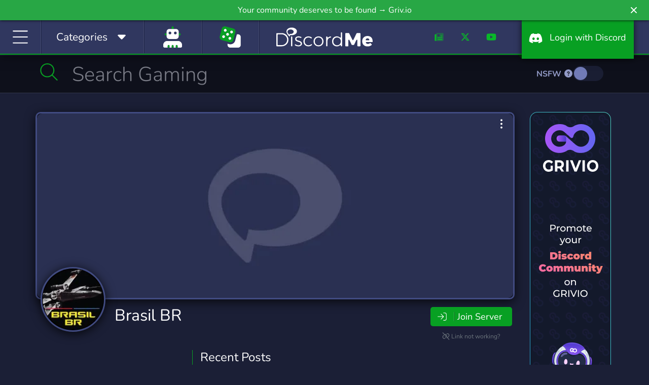

--- FILE ---
content_type: text/html; charset=UTF-8
request_url: https://discord.me/brasilbr
body_size: 13641
content:
<!DOCTYPE html>
<html lang="en">
<head>
    <link rel="preconnect dns-prefetch" href="https://www.googletagmanager.com" crossorigin>
    <link rel="preconnect dns-prefetch" href="https://www.google-analytics.com" crossorigin>
    <link rel="preconnect dns-prefetch" href="https://kit.fontawesome.com" crossorigin>
    <link rel="preconnect dns-prefetch" href="https://ka-f.fontawesome.com" crossorigin>
    <link rel="preconnect dns-prefetch" href="https://fonts.googleapis.com" crossorigin>
    <link rel="preconnect dns-prefetch" href="https://fonts.gstatic.com" crossorigin>
    <link rel="preload" href="/js/app.js?id=a88ba9452be25654d01cf832a16b4c85" as="script">
    <link rel="preload" href="/css/app.css?id=4cb63e1360dcb30e56df0360d4c424c6" as="style">

    <link rel="preload" href="https://cdn.jsdelivr.net/npm/bootstrap-select@1.13.9/dist/css/bootstrap-select.min.css" as="style">

    <meta charset="utf-8">
    <meta http-equiv="X-UA-Compatible" content="IE=edge">
    <meta name="viewport" content="width=device-width, initial-scale=1">

        <link rel="preload" as="image" href="https://discord.me/img/default-banner.jpg">

    <meta name="csrf-token" content="bSgkW5kIox2cpcFljB2VTl0WipxAwVS3bi2spkOi">

    <style>
        /* Reserve icon width before Font Awesome loads to prevent CLS */
        .fa-fw, .icon-fw { width: 1.25em; text-align: center; display: inline-block; }
    </style>

                                                                
    <title>Brasil BR | Discord Me</title>

            <meta name="description" content="Star Wars Galaxy of Heroes. Servidor Discord da guilda Brasil BR. Umas das guildas mais antigas do Brasil - Gaming is">
    
    
                <link rel="canonical" href="https://discord.me/brasilbr" />

    <meta property="og:title" content="Brasil BR Discord Server" />
    <meta property="og:type" content="website" />
    <meta property="og:url" content="https://discord.me/brasilbr" />
    <meta property="og:description" content="Star Wars Galaxy of Heroes. Servidor Discord da guilda Brasil BR. Umas das guildas mais antigas do Brasil - Gaming is"/>

    <!-- Server Image Meta Data -->
    <meta property="og:image" content="https://discord.me/img/default-banner.jpg" />
    <meta property="og:image:secure_url" content="https://discord.me/img/default-banner.jpg" />
    <meta property="og:image:type" content="image/jpeg" />
    <meta property="og:image:width" content="945" />
    <meta property="og:image:height" content="290" />
    <meta property="og:image:alt" content="Brasil BR banner" />

        <meta property="og:locale" content="pt_US" />
    <meta property="og:site_name" content="Discord Me" />

    <!-- Twitter Cards -->
    <meta name="twitter:card" content="summary_large_image" />
    <meta name="twitter:site" content="@heydiscordme" />
    <meta name="twitter:title" content="Brasil BR Discord Server" />
    <meta name="twitter:description" content="Star Wars Galaxy of Heroes. Servidor Discord da guilda Brasil BR. Umas das guildas mais antigas do Brasil - Gaming is" />
    <meta name="twitter:image" content="https://discord.me/img/default-banner.jpg" />
    
    <link rel="apple-touch-icon" sizes="180x180" href="https://discord.me/apple-touch-icon.png">
    <link rel="icon" type="image/png" sizes="32x32" href="https://discord.me/favicon-32x32.png">
    <link rel="icon" type="image/png" sizes="16x16" href="https://discord.me/favicon-16x16.png">
    <link rel="mask-icon" href="https://discord.me/safari-pinned-tab.svg" color="#30375f">
    <meta name="msapplication-TileColor" content="#30375f">
    <meta name="msapplication-TileImage" content="https://discord.me/mstile-144x144.png">
    <meta name="theme-color" content="#30375f">

    <!-- Styles -->
    <style type="text/css">@font-face {font-family:Nunito;font-style:normal;font-weight:300;src:url(/cf-fonts/v/nunito/5.0.16/vietnamese/wght/normal.woff2);unicode-range:U+0102-0103,U+0110-0111,U+0128-0129,U+0168-0169,U+01A0-01A1,U+01AF-01B0,U+0300-0301,U+0303-0304,U+0308-0309,U+0323,U+0329,U+1EA0-1EF9,U+20AB;font-display:swap;}@font-face {font-family:Nunito;font-style:normal;font-weight:300;src:url(/cf-fonts/v/nunito/5.0.16/latin-ext/wght/normal.woff2);unicode-range:U+0100-02AF,U+0304,U+0308,U+0329,U+1E00-1E9F,U+1EF2-1EFF,U+2020,U+20A0-20AB,U+20AD-20CF,U+2113,U+2C60-2C7F,U+A720-A7FF;font-display:swap;}@font-face {font-family:Nunito;font-style:normal;font-weight:300;src:url(/cf-fonts/v/nunito/5.0.16/cyrillic-ext/wght/normal.woff2);unicode-range:U+0460-052F,U+1C80-1C88,U+20B4,U+2DE0-2DFF,U+A640-A69F,U+FE2E-FE2F;font-display:swap;}@font-face {font-family:Nunito;font-style:normal;font-weight:300;src:url(/cf-fonts/v/nunito/5.0.16/latin/wght/normal.woff2);unicode-range:U+0000-00FF,U+0131,U+0152-0153,U+02BB-02BC,U+02C6,U+02DA,U+02DC,U+0304,U+0308,U+0329,U+2000-206F,U+2074,U+20AC,U+2122,U+2191,U+2193,U+2212,U+2215,U+FEFF,U+FFFD;font-display:swap;}@font-face {font-family:Nunito;font-style:normal;font-weight:300;src:url(/cf-fonts/v/nunito/5.0.16/cyrillic/wght/normal.woff2);unicode-range:U+0301,U+0400-045F,U+0490-0491,U+04B0-04B1,U+2116;font-display:swap;}@font-face {font-family:Nunito;font-style:normal;font-weight:400;src:url(/cf-fonts/v/nunito/5.0.16/latin/wght/normal.woff2);unicode-range:U+0000-00FF,U+0131,U+0152-0153,U+02BB-02BC,U+02C6,U+02DA,U+02DC,U+0304,U+0308,U+0329,U+2000-206F,U+2074,U+20AC,U+2122,U+2191,U+2193,U+2212,U+2215,U+FEFF,U+FFFD;font-display:swap;}@font-face {font-family:Nunito;font-style:normal;font-weight:400;src:url(/cf-fonts/v/nunito/5.0.16/latin-ext/wght/normal.woff2);unicode-range:U+0100-02AF,U+0304,U+0308,U+0329,U+1E00-1E9F,U+1EF2-1EFF,U+2020,U+20A0-20AB,U+20AD-20CF,U+2113,U+2C60-2C7F,U+A720-A7FF;font-display:swap;}@font-face {font-family:Nunito;font-style:normal;font-weight:400;src:url(/cf-fonts/v/nunito/5.0.16/cyrillic/wght/normal.woff2);unicode-range:U+0301,U+0400-045F,U+0490-0491,U+04B0-04B1,U+2116;font-display:swap;}@font-face {font-family:Nunito;font-style:normal;font-weight:400;src:url(/cf-fonts/v/nunito/5.0.16/vietnamese/wght/normal.woff2);unicode-range:U+0102-0103,U+0110-0111,U+0128-0129,U+0168-0169,U+01A0-01A1,U+01AF-01B0,U+0300-0301,U+0303-0304,U+0308-0309,U+0323,U+0329,U+1EA0-1EF9,U+20AB;font-display:swap;}@font-face {font-family:Nunito;font-style:normal;font-weight:400;src:url(/cf-fonts/v/nunito/5.0.16/cyrillic-ext/wght/normal.woff2);unicode-range:U+0460-052F,U+1C80-1C88,U+20B4,U+2DE0-2DFF,U+A640-A69F,U+FE2E-FE2F;font-display:swap;}@font-face {font-family:Nunito;font-style:normal;font-weight:700;src:url(/cf-fonts/v/nunito/5.0.16/latin-ext/wght/normal.woff2);unicode-range:U+0100-02AF,U+0304,U+0308,U+0329,U+1E00-1E9F,U+1EF2-1EFF,U+2020,U+20A0-20AB,U+20AD-20CF,U+2113,U+2C60-2C7F,U+A720-A7FF;font-display:swap;}@font-face {font-family:Nunito;font-style:normal;font-weight:700;src:url(/cf-fonts/v/nunito/5.0.16/cyrillic-ext/wght/normal.woff2);unicode-range:U+0460-052F,U+1C80-1C88,U+20B4,U+2DE0-2DFF,U+A640-A69F,U+FE2E-FE2F;font-display:swap;}@font-face {font-family:Nunito;font-style:normal;font-weight:700;src:url(/cf-fonts/v/nunito/5.0.16/latin/wght/normal.woff2);unicode-range:U+0000-00FF,U+0131,U+0152-0153,U+02BB-02BC,U+02C6,U+02DA,U+02DC,U+0304,U+0308,U+0329,U+2000-206F,U+2074,U+20AC,U+2122,U+2191,U+2193,U+2212,U+2215,U+FEFF,U+FFFD;font-display:swap;}@font-face {font-family:Nunito;font-style:normal;font-weight:700;src:url(/cf-fonts/v/nunito/5.0.16/cyrillic/wght/normal.woff2);unicode-range:U+0301,U+0400-045F,U+0490-0491,U+04B0-04B1,U+2116;font-display:swap;}@font-face {font-family:Nunito;font-style:normal;font-weight:700;src:url(/cf-fonts/v/nunito/5.0.16/vietnamese/wght/normal.woff2);unicode-range:U+0102-0103,U+0110-0111,U+0128-0129,U+0168-0169,U+01A0-01A1,U+01AF-01B0,U+0300-0301,U+0303-0304,U+0308-0309,U+0323,U+0329,U+1EA0-1EF9,U+20AB;font-display:swap;}</style>
    <link rel="stylesheet" href="https://cdn.jsdelivr.net/npm/bootstrap-select@1.13.9/dist/css/bootstrap-select.min.css">
    <link href="/css/app.css?id=4cb63e1360dcb30e56df0360d4c424c6" rel="stylesheet">
    <style >[wire\:loading], [wire\:loading\.delay], [wire\:loading\.inline-block], [wire\:loading\.inline], [wire\:loading\.block], [wire\:loading\.flex], [wire\:loading\.table], [wire\:loading\.grid], [wire\:loading\.inline-flex] {display: none;}[wire\:loading\.delay\.shortest], [wire\:loading\.delay\.shorter], [wire\:loading\.delay\.short], [wire\:loading\.delay\.long], [wire\:loading\.delay\.longer], [wire\:loading\.delay\.longest] {display:none;}[wire\:offline] {display: none;}[wire\:dirty]:not(textarea):not(input):not(select) {display: none;}input:-webkit-autofill, select:-webkit-autofill, textarea:-webkit-autofill {animation-duration: 50000s;animation-name: livewireautofill;}@keyframes livewireautofill { from {} }</style>

    <!-- Scripts -->
    <script type="2501227ffc58e5881b6f94d2-text/javascript">
        window.Laravel = {"csrfToken":"bSgkW5kIox2cpcFljB2VTl0WipxAwVS3bi2spkOi"};
    </script>
    <script src="/js/app.js?id=a88ba9452be25654d01cf832a16b4c85" type="2501227ffc58e5881b6f94d2-text/javascript"></script>
    <script src="https://cdn.jsdelivr.net/npm/bootstrap-select@1.13.9/dist/js/bootstrap-select.min.js" type="2501227ffc58e5881b6f94d2-text/javascript"></script>
        <script src="/livewire/livewire.js?id=90730a3b0e7144480175" data-turbo-eval="false" data-turbolinks-eval="false" type="2501227ffc58e5881b6f94d2-text/javascript"></script><script data-turbo-eval="false" data-turbolinks-eval="false" type="2501227ffc58e5881b6f94d2-text/javascript">window.livewire = new Livewire();window.Livewire = window.livewire;window.livewire_app_url = '';window.livewire_token = 'bSgkW5kIox2cpcFljB2VTl0WipxAwVS3bi2spkOi';window.deferLoadingAlpine = function (callback) {window.addEventListener('livewire:load', function () {callback();});};let started = false;window.addEventListener('alpine:initializing', function () {if (! started) {window.livewire.start();started = true;}});document.addEventListener("DOMContentLoaded", function () {if (! started) {window.livewire.start();started = true;}});</script>

<script src="https://discord.me/js/sticky-promo.js" type="2501227ffc58e5881b6f94d2-text/javascript"></script>

<script type="2501227ffc58e5881b6f94d2-text/javascript">
$(function()
{
    $('body').on('click', '.pagination a', function(e) {
        e.preventDefault();
        var page_number = $(this).attr('href').split('page=')[1];
        getPosts(page_number);
    });

    function getPosts(page) {
        var uri = 'https://discord.me/server/article/paginate/ff1790020429f2888a62fe46f61f330828e2151a81d08e6d457e60e5f82ff405';
        axios({
            method: 'GET',
            url: uri + '?page=' + page
        }).then(function (data) {
            $('#load').html(data.data);
            $('#load').change();
            checkPostHeight();
        }).catch(function () {
            alert('Error in Loading Posts.');
        });
    }

    function checkPostHeight()
    {
        $('.post-body-text').each(function()
        {
            var $this = $(this);
            var textHeight = $this.height();

            if(textHeight > 200) {
                $this.parent().addClass('closed vari').append('<div class="readmore-toggle"><i class="fas fa-caret-down"></i> Read More...</div>');
            }
        });
    }

    checkPostHeight();
});
</script>
    <script type="application/ld+json">
{
  "@context": "https://schema.org",
  "@type": "WebPage",
  "name": "Brasil BR",
  "url": "https://discord.me/brasilbr",
  "description": "Star Wars Galaxy of Heroes. Servidor Discord da guilda Brasil BR. Umas das guildas mais antigas do Brasil - Gaming is",
  "breadcrumb": {
    "@type": "BreadcrumbList",
    "itemListElement": [
      {"@type": "ListItem", "position": 1, "name": "Home", "item": "https://discord.me"},
      {"@type": "ListItem", "position": 2, "name": "Servers", "item": "https://discord.me/servers"},
      {"@type": "ListItem", "position": 3, "name": "Brasil BR", "item": "https://discord.me/brasilbr"}
    ]
  },
  "primaryImageOfPage": {
    "@type": "ImageObject",
    "url": "https://discord.me/img/default-banner.jpg",
    "width": 945,
    "height": 290
  }
}
</script>
<script type="application/ld+json">
{
  "@context": "https://schema.org",
  "@type": "Organization",
  "name": "Brasil BR",
  "url": "https://discord.me/brasilbr",
  "image": "https://discord.me/img/default-banner.jpg",
  "description": "Star Wars Galaxy of Heroes. Servidor Discord da guilda Brasil BR. Umas das guildas mais antigas do Brasil - Gaming is"
}
</script>

    <script defer src="https://kit.fontawesome.com/f8d1d88c88.js" data-cfasync="false" crossorigin="anonymous"></script>

    
            
            <script data-cfasync="false" async src="https://www.googletagmanager.com/gtag/js?id=G-CB9S1W1T5D"></script>
            <script data-cfasync="false">
                window.dataLayer = window.dataLayer || [];
                function gtag(){dataLayer.push(arguments);}
                gtag('js', new Date());

                gtag('config', 'G-CB9S1W1T5D');
            </script>
        
    
    <script type="application/ld+json">
    {
      "@context": "https://schema.org",
      "@type": "Organization",
      "name": "Discord Me",
      "url": "https://discord.me",
      "logo": "https://discord.me/img/og_logo.png",
      "sameAs": [
        "https://twitter.com/heydiscordme",
        "https://www.facebook.com/Discord-Me-404697086726016",
        "https://www.youtube.com/channel/UCkz7QzfNIi2SINLkfqO_5zg",
        "https://www.instagram.com/heydiscordme/"
      ]
    }
    </script>
</head>
<body>

    <header style="height: auto;">
        <div class="container-fluid">
            <div class="row">
                <a class="notification_anchor" href="https://griv.io/?utm_source=discord_me&amp;utm_medium=link&amp;utm_campaign=discord-me&amp;utm_content=top_bar" target="_blank">
        <div id="notification" class="btn-success" data-version="46">
            Your community deserves to be found → Griv.io
        </div>
    </a>
        <i class="fas fa-times" id="notification_close"></i>
            </div>
            <div class="row">
                <div class="col-auto col-lg">
                    <div class="menu-block" id="menuIcon">
                        <span id="menuToggle"><i class="fal fa-bars fa-fw" aria-hidden="true"></i></span>
                    </div>
                    <div class="menu-block d-none d-md-block" id="menuCategories">
                        <span class="d-inline d-lg-none"><i class="fal fa-list-alt fa-fw icon-fw"></i></span><span class="d-none d-lg-inline">Categories &nbsp;</span> <span class="cat-arrow"><i class="fas fa-caret-down fa-fw icon-fw"></i></span>
                    </div>
                                            <div class="menu-block d-block homepage-search">
                            <a href="https://discord.me/bots" data-toggle="tooltip" data-placement="bottom" title="Bots">
                                <span class="d-inline">
                                    <i class="fad fa-user-robot fa-fw icon-fw fa-2x" style="
                                    --fa-secondary-color: #08A023; --fa-secondary-opacity: 1;
                                    --fa-primary-color: #fff; --fa-primary-opacity: 1;
                                "></i>
                                </span>
                            </a>
                        </div>
                                        <div class="menu-block d-none d-xl-block btnRandomServer" style="padding: 12px 30px;" id="#" >
                        <a href="/random" data-toggle="tooltip" data-placement="bottom" title="Random Server">
                            <span class="d-inline">
                                <i class="fad fa-dice fa-fw icon-fw fa-2x" style="
                                    --fa-secondary-color: #08A023; --fa-secondary-opacity: 1;
                                    --fa-primary-color: #fff; --fa-primary-opacity: 1;
                                "></i>
                            </span>
                        </a>
                    </div>
                </div>
                <div class="col-auto dmlogo">
                    <a href="https://discord.me/servers"><img class="img-fluid" src="https://discord.me/img/discord_me_logo.svg" width="190" height="59" alt="Discord Me - Discord Server List"></a>
                </div>
                <div class="col-auto col-sm d-none d-sm-block">
                    <nav class="headermenu text-right">
                                                <ul>
                            <li class="d-none d-xl-inline-block menu-link"><a href="/blog"><i class="fad fa-newspaper fa-fw icon-fw"></i></a></li>
                            <li class="d-none d-xl-inline-block menu-link"><a href="https://twitter.com/heydiscordme" rel="noopener" target="_blank"><i class="fab fa-x-twitter fa-fw icon-fw"></i></a></li>
                            <li class="d-none d-xl-inline-block menu-link"><a href="https://www.youtube.com/channel/UCkz7QzfNIi2SINLkfqO_5zg" rel="noopener" target="_blank"><i class="fab fa-youtube fa-fw icon-fw"></i></a></li>
                            <li><a href="/login" class="login-btn"><i class="fab fa-discord fa-fw icon-fw" aria-hidden="true"></i> <span class="d-inline d-lg-none">Login</span><span class="d-none d-lg-inline">&nbsp; Login with Discord</span></a></li>
                        </ul>
                                            </nav>
                </div>
            </div>
        </div>
    </header>
    <div id="header-fix" class="header-fix notification-open"></div>

    <nav id="sideMenu" class="notification_wrap">
    <div class="nano">
        <div class="nano-content">
            <ul>
                <li><a href="https://discord.me/servers"><i class="fal fa-home fa-fw"></i> Home</a></li>
                                    <li><a href="https://discord.me/bots"><i class="fal fa-user-robot fa-fw"></i> Bots</a></li>
                
                                    <li><a href="https://discord.me/random/server" class="btnRandomServer"><i class="fal fa-dice-three fa-fw"></i> Random Server</a></li>
                                <li class="sidebar-cat-dropdown"><a href="#"><i class="fal fa-list fa-fw"></i> Categories <i class="fal fa-caret-down fa-fw"></i></a></li>
                                    <li class="sidebar-cat">
                        <a href="https://discord.me/servers/category/anime" class="category-box">
                            Anime
                            <div class="cat-server-count">
                                10,248 Servers
                            </div>
                        </a>
                    </li>
                                    <li class="sidebar-cat">
                        <a href="https://discord.me/servers/category/art" class="category-box">
                            Art
                            <div class="cat-server-count">
                                4,755 Servers
                            </div>
                        </a>
                    </li>
                                    <li class="sidebar-cat">
                        <a href="https://discord.me/servers/category/beliefs" class="category-box">
                            Beliefs
                            <div class="cat-server-count">
                                1,062 Servers
                            </div>
                        </a>
                    </li>
                                    <li class="sidebar-cat">
                        <a href="https://discord.me/servers/category/bot" class="category-box">
                            Bot
                            <div class="cat-server-count">
                                1,272 Servers
                            </div>
                        </a>
                    </li>
                                    <li class="sidebar-cat">
                        <a href="https://discord.me/servers/category/business" class="category-box">
                            Business
                            <div class="cat-server-count">
                                2,826 Servers
                            </div>
                        </a>
                    </li>
                                    <li class="sidebar-cat">
                        <a href="https://discord.me/servers/category/career" class="category-box">
                            Career
                            <div class="cat-server-count">
                                297 Servers
                            </div>
                        </a>
                    </li>
                                    <li class="sidebar-cat">
                        <a href="https://discord.me/servers/category/community" class="category-box">
                            Community
                            <div class="cat-server-count">
                                42,143 Servers
                            </div>
                        </a>
                    </li>
                                    <li class="sidebar-cat">
                        <a href="https://discord.me/servers/category/cooking" class="category-box">
                            Cooking
                            <div class="cat-server-count">
                                76 Servers
                            </div>
                        </a>
                    </li>
                                    <li class="sidebar-cat">
                        <a href="https://discord.me/servers/category/arts-crafts" class="category-box">
                            Crafts
                            <div class="cat-server-count">
                                95 Servers
                            </div>
                        </a>
                    </li>
                                    <li class="sidebar-cat">
                        <a href="https://discord.me/servers/category/crypto" class="category-box">
                            Crypto
                            <div class="cat-server-count">
                                2,400 Servers
                            </div>
                        </a>
                    </li>
                                    <li class="sidebar-cat">
                        <a href="https://discord.me/servers/category/design" class="category-box">
                            Design
                            <div class="cat-server-count">
                                1,131 Servers
                            </div>
                        </a>
                    </li>
                                    <li class="sidebar-cat">
                        <a href="https://discord.me/servers/category/diy" class="category-box">
                            DIY
                            <div class="cat-server-count">
                                97 Servers
                            </div>
                        </a>
                    </li>
                                    <li class="sidebar-cat">
                        <a href="https://discord.me/servers/category/education" class="category-box">
                            Education
                            <div class="cat-server-count">
                                2,185 Servers
                            </div>
                        </a>
                    </li>
                                    <li class="sidebar-cat">
                        <a href="https://discord.me/servers/category/emoji" class="category-box">
                            Emoji
                            <div class="cat-server-count">
                                1,132 Servers
                            </div>
                        </a>
                    </li>
                                    <li class="sidebar-cat">
                        <a href="https://discord.me/servers/category/entertainment" class="category-box">
                            Entertainment
                            <div class="cat-server-count">
                                8,965 Servers
                            </div>
                        </a>
                    </li>
                                    <li class="sidebar-cat">
                        <a href="https://discord.me/servers/category/esports" class="category-box">
                            eSports
                            <div class="cat-server-count">
                                4,470 Servers
                            </div>
                        </a>
                    </li>
                                    <li class="sidebar-cat">
                        <a href="https://discord.me/servers/category/fashion" class="category-box">
                            Fashion
                            <div class="cat-server-count">
                                237 Servers
                            </div>
                        </a>
                    </li>
                                    <li class="sidebar-cat">
                        <a href="https://discord.me/servers/category/financial" class="category-box">
                            Financial
                            <div class="cat-server-count">
                                1,536 Servers
                            </div>
                        </a>
                    </li>
                                    <li class="sidebar-cat">
                        <a href="https://discord.me/servers/category/fitness" class="category-box">
                            Fitness
                            <div class="cat-server-count">
                                285 Servers
                            </div>
                        </a>
                    </li>
                                    <li class="sidebar-cat">
                        <a href="https://discord.me/servers/category/furry" class="category-box">
                            Furry
                            <div class="cat-server-count">
                                1,070 Servers
                            </div>
                        </a>
                    </li>
                                    <li class="sidebar-cat">
                        <a href="https://discord.me/servers/category/gaming" class="category-box">
                            Gaming
                            <div class="cat-server-count">
                                46,269 Servers
                            </div>
                        </a>
                    </li>
                                    <li class="sidebar-cat">
                        <a href="https://discord.me/servers/category/growth" class="category-box">
                            Growth
                            <div class="cat-server-count">
                                1,764 Servers
                            </div>
                        </a>
                    </li>
                                    <li class="sidebar-cat">
                        <a href="https://discord.me/servers/category/health" class="category-box">
                            Health
                            <div class="cat-server-count">
                                289 Servers
                            </div>
                        </a>
                    </li>
                                    <li class="sidebar-cat">
                        <a href="https://discord.me/servers/category/hobbies" class="category-box">
                            Hobbies
                            <div class="cat-server-count">
                                2,566 Servers
                            </div>
                        </a>
                    </li>
                                    <li class="sidebar-cat">
                        <a href="https://discord.me/servers/category/investing" class="category-box">
                            Investing
                            <div class="cat-server-count">
                                1,061 Servers
                            </div>
                        </a>
                    </li>
                                    <li class="sidebar-cat">
                        <a href="https://discord.me/servers/category/just-chatting" class="category-box">
                            Just Chatting
                            <div class="cat-server-count">
                                3,929 Servers
                            </div>
                        </a>
                    </li>
                                    <li class="sidebar-cat">
                        <a href="https://discord.me/servers/category/language" class="category-box">
                            Language
                            <div class="cat-server-count">
                                491 Servers
                            </div>
                        </a>
                    </li>
                                    <li class="sidebar-cat">
                        <a href="https://discord.me/servers/category/lgbt" class="category-box">
                            LGBT
                            <div class="cat-server-count">
                                2,215 Servers
                            </div>
                        </a>
                    </li>
                                    <li class="sidebar-cat">
                        <a href="https://discord.me/servers/category/manga" class="category-box">
                            Manga
                            <div class="cat-server-count">
                                414 Servers
                            </div>
                        </a>
                    </li>
                                    <li class="sidebar-cat">
                        <a href="https://discord.me/servers/category/mature" class="category-box">
                            Mature
                            <div class="cat-server-count">
                                524 Servers
                            </div>
                        </a>
                    </li>
                                    <li class="sidebar-cat">
                        <a href="https://discord.me/servers/category/memes" class="category-box">
                            Memes
                            <div class="cat-server-count">
                                2,852 Servers
                            </div>
                        </a>
                    </li>
                                    <li class="sidebar-cat">
                        <a href="https://discord.me/servers/category/military" class="category-box">
                            Military
                            <div class="cat-server-count">
                                853 Servers
                            </div>
                        </a>
                    </li>
                                    <li class="sidebar-cat">
                        <a href="https://discord.me/servers/category/movies" class="category-box">
                            Movies
                            <div class="cat-server-count">
                                256 Servers
                            </div>
                        </a>
                    </li>
                                    <li class="sidebar-cat">
                        <a href="https://discord.me/servers/category/music" class="category-box">
                            Music
                            <div class="cat-server-count">
                                3,202 Servers
                            </div>
                        </a>
                    </li>
                                    <li class="sidebar-cat">
                        <a href="https://discord.me/servers/category/pc" class="category-box">
                            PC
                            <div class="cat-server-count">
                                1,228 Servers
                            </div>
                        </a>
                    </li>
                                    <li class="sidebar-cat">
                        <a href="https://discord.me/servers/category/pet-care" class="category-box">
                            Pet Care
                            <div class="cat-server-count">
                                87 Servers
                            </div>
                        </a>
                    </li>
                                    <li class="sidebar-cat">
                        <a href="https://discord.me/servers/category/photography" class="category-box">
                            Photography
                            <div class="cat-server-count">
                                100 Servers
                            </div>
                        </a>
                    </li>
                                    <li class="sidebar-cat">
                        <a href="https://discord.me/servers/category/playstation" class="category-box">
                            Playstation
                            <div class="cat-server-count">
                                172 Servers
                            </div>
                        </a>
                    </li>
                                    <li class="sidebar-cat">
                        <a href="https://discord.me/servers/category/podcasting" class="category-box">
                            Podcasting
                            <div class="cat-server-count">
                                41 Servers
                            </div>
                        </a>
                    </li>
                                    <li class="sidebar-cat">
                        <a href="https://discord.me/servers/category/political" class="category-box">
                            Political
                            <div class="cat-server-count">
                                1,164 Servers
                            </div>
                        </a>
                    </li>
                                    <li class="sidebar-cat">
                        <a href="https://discord.me/servers/category/programming" class="category-box">
                            Programming
                            <div class="cat-server-count">
                                1,827 Servers
                            </div>
                        </a>
                    </li>
                                    <li class="sidebar-cat">
                        <a href="https://discord.me/servers/category/role-playing" class="category-box">
                            Role-Playing
                            <div class="cat-server-count">
                                7,596 Servers
                            </div>
                        </a>
                    </li>
                                    <li class="sidebar-cat">
                        <a href="https://discord.me/servers/category/science" class="category-box">
                            Science
                            <div class="cat-server-count">
                                436 Servers
                            </div>
                        </a>
                    </li>
                                    <li class="sidebar-cat">
                        <a href="https://discord.me/servers/category/social" class="category-box">
                            Social
                            <div class="cat-server-count">
                                11,190 Servers
                            </div>
                        </a>
                    </li>
                                    <li class="sidebar-cat">
                        <a href="https://discord.me/servers/category/sports" class="category-box">
                            Sports
                            <div class="cat-server-count">
                                1,347 Servers
                            </div>
                        </a>
                    </li>
                                    <li class="sidebar-cat">
                        <a href="https://discord.me/servers/category/streaming" class="category-box">
                            Streaming
                            <div class="cat-server-count">
                                2,957 Servers
                            </div>
                        </a>
                    </li>
                                    <li class="sidebar-cat">
                        <a href="https://discord.me/servers/category/support" class="category-box">
                            Support
                            <div class="cat-server-count">
                                1,212 Servers
                            </div>
                        </a>
                    </li>
                                    <li class="sidebar-cat">
                        <a href="https://discord.me/servers/category/tabletop" class="category-box">
                            Tabletop
                            <div class="cat-server-count">
                                362 Servers
                            </div>
                        </a>
                    </li>
                                    <li class="sidebar-cat">
                        <a href="https://discord.me/servers/category/technology" class="category-box">
                            Technology
                            <div class="cat-server-count">
                                2,398 Servers
                            </div>
                        </a>
                    </li>
                                    <li class="sidebar-cat">
                        <a href="https://discord.me/servers/category/tournaments" class="category-box">
                            Tournaments
                            <div class="cat-server-count">
                                236 Servers
                            </div>
                        </a>
                    </li>
                                    <li class="sidebar-cat">
                        <a href="https://discord.me/servers/category/trading" class="category-box">
                            Trading
                            <div class="cat-server-count">
                                799 Servers
                            </div>
                        </a>
                    </li>
                                    <li class="sidebar-cat">
                        <a href="https://discord.me/servers/category/travel" class="category-box">
                            Travel
                            <div class="cat-server-count">
                                84 Servers
                            </div>
                        </a>
                    </li>
                                    <li class="sidebar-cat">
                        <a href="https://discord.me/servers/category/twitch" class="category-box">
                            Twitch
                            <div class="cat-server-count">
                                291 Servers
                            </div>
                        </a>
                    </li>
                                    <li class="sidebar-cat">
                        <a href="https://discord.me/servers/category/virtual-reality" class="category-box">
                            Virtual Reality
                            <div class="cat-server-count">
                                181 Servers
                            </div>
                        </a>
                    </li>
                                    <li class="sidebar-cat">
                        <a href="https://discord.me/servers/category/writing" class="category-box">
                            Writing
                            <div class="cat-server-count">
                                1,042 Servers
                            </div>
                        </a>
                    </li>
                                    <li class="sidebar-cat">
                        <a href="https://discord.me/servers/category/xbox" class="category-box">
                            Xbox
                            <div class="cat-server-count">
                                170 Servers
                            </div>
                        </a>
                    </li>
                                    <li class="sidebar-cat">
                        <a href="https://discord.me/servers/category/youtube" class="category-box">
                            YouTube
                            <div class="cat-server-count">
                                616 Servers
                            </div>
                        </a>
                    </li>
                                    <li class="sidebar-cat">
                        <a href="https://discord.me/servers/category/youtuber" class="category-box">
                            YouTuber
                            <div class="cat-server-count">
                                2,824 Servers
                            </div>
                        </a>
                    </li>
                                <li class="nav-divider"></li>
                
                <li><a class="promoted-side-nav" href="https://grivio.com/en?utm_source=discordme&utm_medium=link&utm_campaign=discord-me-embeded&utm_content=side-menu" target="_blank">Grivio Online Communities</a></li>
                <li class="nav-divider"></li>
                                    <li><a href="/login"><i class="fal fa-sign-in fa-fw"></i> Login with Discord</a></li>
                    <li><a href="/server/add"><i class="fal fa-layer-plus fa-fw"></i> Add Your Server</a></li>
                    <li><a href="/bot/add"><i class="fal fa-layer-plus fa-fw"></i> Add Your Bot</a></li>
                                <li class="nav-divider"></li>
                <li><a href="/blog"><i class="fal fa-newspaper fa-fw"></i> Blog</a></li>
                <li><a href="/answers"><i class="fal fa-life-ring fa-fw"></i> Answers</a></li>
                <li class="nav-divider"></li>
                <li><a href="https://twitter.com/heydiscordme" rel="noopener" target="_blank"><i class="fab fa-x-twitter fa-fw"></i> Twitter</a></li>
                <li><a href="https://www.youtube.com/channel/UCkz7QzfNIi2SINLkfqO_5zg" rel="noopener" target="_blank"><i class="fab fa-youtube fa-fw"></i> Youtube</a></li>
            </ul>
        </div>
    </div>
</nav>
    <nav id="catMenu" class="d-none d-sm-block notification_wrap">
    <div class="nano">
        <div class="nano-content">
            <ul>
                                    <li class="dropdown-cat">
                        <a href="https://discord.me/servers/category/anime" class="category-box">
                            Anime
                            <div class="cat-server-count">
                                10,248 Servers
                            </div>
                        </a>
                    </li>
                                    <li class="dropdown-cat">
                        <a href="https://discord.me/servers/category/art" class="category-box">
                            Art
                            <div class="cat-server-count">
                                4,755 Servers
                            </div>
                        </a>
                    </li>
                                    <li class="dropdown-cat">
                        <a href="https://discord.me/servers/category/beliefs" class="category-box">
                            Beliefs
                            <div class="cat-server-count">
                                1,062 Servers
                            </div>
                        </a>
                    </li>
                                    <li class="dropdown-cat">
                        <a href="https://discord.me/servers/category/bot" class="category-box">
                            Bot
                            <div class="cat-server-count">
                                1,272 Servers
                            </div>
                        </a>
                    </li>
                                    <li class="dropdown-cat">
                        <a href="https://discord.me/servers/category/business" class="category-box">
                            Business
                            <div class="cat-server-count">
                                2,826 Servers
                            </div>
                        </a>
                    </li>
                                    <li class="dropdown-cat">
                        <a href="https://discord.me/servers/category/career" class="category-box">
                            Career
                            <div class="cat-server-count">
                                297 Servers
                            </div>
                        </a>
                    </li>
                                    <li class="dropdown-cat">
                        <a href="https://discord.me/servers/category/community" class="category-box">
                            Community
                            <div class="cat-server-count">
                                42,143 Servers
                            </div>
                        </a>
                    </li>
                                    <li class="dropdown-cat">
                        <a href="https://discord.me/servers/category/cooking" class="category-box">
                            Cooking
                            <div class="cat-server-count">
                                76 Servers
                            </div>
                        </a>
                    </li>
                                    <li class="dropdown-cat">
                        <a href="https://discord.me/servers/category/arts-crafts" class="category-box">
                            Crafts
                            <div class="cat-server-count">
                                95 Servers
                            </div>
                        </a>
                    </li>
                                    <li class="dropdown-cat">
                        <a href="https://discord.me/servers/category/crypto" class="category-box">
                            Crypto
                            <div class="cat-server-count">
                                2,400 Servers
                            </div>
                        </a>
                    </li>
                                    <li class="dropdown-cat">
                        <a href="https://discord.me/servers/category/design" class="category-box">
                            Design
                            <div class="cat-server-count">
                                1,131 Servers
                            </div>
                        </a>
                    </li>
                                    <li class="dropdown-cat">
                        <a href="https://discord.me/servers/category/diy" class="category-box">
                            DIY
                            <div class="cat-server-count">
                                97 Servers
                            </div>
                        </a>
                    </li>
                                    <li class="dropdown-cat">
                        <a href="https://discord.me/servers/category/education" class="category-box">
                            Education
                            <div class="cat-server-count">
                                2,185 Servers
                            </div>
                        </a>
                    </li>
                                    <li class="dropdown-cat">
                        <a href="https://discord.me/servers/category/emoji" class="category-box">
                            Emoji
                            <div class="cat-server-count">
                                1,132 Servers
                            </div>
                        </a>
                    </li>
                                    <li class="dropdown-cat">
                        <a href="https://discord.me/servers/category/entertainment" class="category-box">
                            Entertainment
                            <div class="cat-server-count">
                                8,965 Servers
                            </div>
                        </a>
                    </li>
                                    <li class="dropdown-cat">
                        <a href="https://discord.me/servers/category/esports" class="category-box">
                            eSports
                            <div class="cat-server-count">
                                4,470 Servers
                            </div>
                        </a>
                    </li>
                                    <li class="dropdown-cat">
                        <a href="https://discord.me/servers/category/fashion" class="category-box">
                            Fashion
                            <div class="cat-server-count">
                                237 Servers
                            </div>
                        </a>
                    </li>
                                    <li class="dropdown-cat">
                        <a href="https://discord.me/servers/category/financial" class="category-box">
                            Financial
                            <div class="cat-server-count">
                                1,536 Servers
                            </div>
                        </a>
                    </li>
                                    <li class="dropdown-cat">
                        <a href="https://discord.me/servers/category/fitness" class="category-box">
                            Fitness
                            <div class="cat-server-count">
                                285 Servers
                            </div>
                        </a>
                    </li>
                                    <li class="dropdown-cat">
                        <a href="https://discord.me/servers/category/furry" class="category-box">
                            Furry
                            <div class="cat-server-count">
                                1,070 Servers
                            </div>
                        </a>
                    </li>
                                    <li class="dropdown-cat">
                        <a href="https://discord.me/servers/category/gaming" class="category-box">
                            Gaming
                            <div class="cat-server-count">
                                46,269 Servers
                            </div>
                        </a>
                    </li>
                                    <li class="dropdown-cat">
                        <a href="https://discord.me/servers/category/growth" class="category-box">
                            Growth
                            <div class="cat-server-count">
                                1,764 Servers
                            </div>
                        </a>
                    </li>
                                    <li class="dropdown-cat">
                        <a href="https://discord.me/servers/category/health" class="category-box">
                            Health
                            <div class="cat-server-count">
                                289 Servers
                            </div>
                        </a>
                    </li>
                                    <li class="dropdown-cat">
                        <a href="https://discord.me/servers/category/hobbies" class="category-box">
                            Hobbies
                            <div class="cat-server-count">
                                2,566 Servers
                            </div>
                        </a>
                    </li>
                                    <li class="dropdown-cat">
                        <a href="https://discord.me/servers/category/investing" class="category-box">
                            Investing
                            <div class="cat-server-count">
                                1,061 Servers
                            </div>
                        </a>
                    </li>
                                    <li class="dropdown-cat">
                        <a href="https://discord.me/servers/category/just-chatting" class="category-box">
                            Just Chatting
                            <div class="cat-server-count">
                                3,929 Servers
                            </div>
                        </a>
                    </li>
                                    <li class="dropdown-cat">
                        <a href="https://discord.me/servers/category/language" class="category-box">
                            Language
                            <div class="cat-server-count">
                                491 Servers
                            </div>
                        </a>
                    </li>
                                    <li class="dropdown-cat">
                        <a href="https://discord.me/servers/category/lgbt" class="category-box">
                            LGBT
                            <div class="cat-server-count">
                                2,215 Servers
                            </div>
                        </a>
                    </li>
                                    <li class="dropdown-cat">
                        <a href="https://discord.me/servers/category/manga" class="category-box">
                            Manga
                            <div class="cat-server-count">
                                414 Servers
                            </div>
                        </a>
                    </li>
                                    <li class="dropdown-cat">
                        <a href="https://discord.me/servers/category/mature" class="category-box">
                            Mature
                            <div class="cat-server-count">
                                524 Servers
                            </div>
                        </a>
                    </li>
                                    <li class="dropdown-cat">
                        <a href="https://discord.me/servers/category/memes" class="category-box">
                            Memes
                            <div class="cat-server-count">
                                2,852 Servers
                            </div>
                        </a>
                    </li>
                                    <li class="dropdown-cat">
                        <a href="https://discord.me/servers/category/military" class="category-box">
                            Military
                            <div class="cat-server-count">
                                853 Servers
                            </div>
                        </a>
                    </li>
                                    <li class="dropdown-cat">
                        <a href="https://discord.me/servers/category/movies" class="category-box">
                            Movies
                            <div class="cat-server-count">
                                256 Servers
                            </div>
                        </a>
                    </li>
                                    <li class="dropdown-cat">
                        <a href="https://discord.me/servers/category/music" class="category-box">
                            Music
                            <div class="cat-server-count">
                                3,202 Servers
                            </div>
                        </a>
                    </li>
                                    <li class="dropdown-cat">
                        <a href="https://discord.me/servers/category/pc" class="category-box">
                            PC
                            <div class="cat-server-count">
                                1,228 Servers
                            </div>
                        </a>
                    </li>
                                    <li class="dropdown-cat">
                        <a href="https://discord.me/servers/category/pet-care" class="category-box">
                            Pet Care
                            <div class="cat-server-count">
                                87 Servers
                            </div>
                        </a>
                    </li>
                                    <li class="dropdown-cat">
                        <a href="https://discord.me/servers/category/photography" class="category-box">
                            Photography
                            <div class="cat-server-count">
                                100 Servers
                            </div>
                        </a>
                    </li>
                                    <li class="dropdown-cat">
                        <a href="https://discord.me/servers/category/playstation" class="category-box">
                            Playstation
                            <div class="cat-server-count">
                                172 Servers
                            </div>
                        </a>
                    </li>
                                    <li class="dropdown-cat">
                        <a href="https://discord.me/servers/category/podcasting" class="category-box">
                            Podcasting
                            <div class="cat-server-count">
                                41 Servers
                            </div>
                        </a>
                    </li>
                                    <li class="dropdown-cat">
                        <a href="https://discord.me/servers/category/political" class="category-box">
                            Political
                            <div class="cat-server-count">
                                1,164 Servers
                            </div>
                        </a>
                    </li>
                                    <li class="dropdown-cat">
                        <a href="https://discord.me/servers/category/programming" class="category-box">
                            Programming
                            <div class="cat-server-count">
                                1,827 Servers
                            </div>
                        </a>
                    </li>
                                    <li class="dropdown-cat">
                        <a href="https://discord.me/servers/category/role-playing" class="category-box">
                            Role-Playing
                            <div class="cat-server-count">
                                7,596 Servers
                            </div>
                        </a>
                    </li>
                                    <li class="dropdown-cat">
                        <a href="https://discord.me/servers/category/science" class="category-box">
                            Science
                            <div class="cat-server-count">
                                436 Servers
                            </div>
                        </a>
                    </li>
                                    <li class="dropdown-cat">
                        <a href="https://discord.me/servers/category/social" class="category-box">
                            Social
                            <div class="cat-server-count">
                                11,190 Servers
                            </div>
                        </a>
                    </li>
                                    <li class="dropdown-cat">
                        <a href="https://discord.me/servers/category/sports" class="category-box">
                            Sports
                            <div class="cat-server-count">
                                1,347 Servers
                            </div>
                        </a>
                    </li>
                                    <li class="dropdown-cat">
                        <a href="https://discord.me/servers/category/streaming" class="category-box">
                            Streaming
                            <div class="cat-server-count">
                                2,957 Servers
                            </div>
                        </a>
                    </li>
                                    <li class="dropdown-cat">
                        <a href="https://discord.me/servers/category/support" class="category-box">
                            Support
                            <div class="cat-server-count">
                                1,212 Servers
                            </div>
                        </a>
                    </li>
                                    <li class="dropdown-cat">
                        <a href="https://discord.me/servers/category/tabletop" class="category-box">
                            Tabletop
                            <div class="cat-server-count">
                                362 Servers
                            </div>
                        </a>
                    </li>
                                    <li class="dropdown-cat">
                        <a href="https://discord.me/servers/category/technology" class="category-box">
                            Technology
                            <div class="cat-server-count">
                                2,398 Servers
                            </div>
                        </a>
                    </li>
                                    <li class="dropdown-cat">
                        <a href="https://discord.me/servers/category/tournaments" class="category-box">
                            Tournaments
                            <div class="cat-server-count">
                                236 Servers
                            </div>
                        </a>
                    </li>
                                    <li class="dropdown-cat">
                        <a href="https://discord.me/servers/category/trading" class="category-box">
                            Trading
                            <div class="cat-server-count">
                                799 Servers
                            </div>
                        </a>
                    </li>
                                    <li class="dropdown-cat">
                        <a href="https://discord.me/servers/category/travel" class="category-box">
                            Travel
                            <div class="cat-server-count">
                                84 Servers
                            </div>
                        </a>
                    </li>
                                    <li class="dropdown-cat">
                        <a href="https://discord.me/servers/category/twitch" class="category-box">
                            Twitch
                            <div class="cat-server-count">
                                291 Servers
                            </div>
                        </a>
                    </li>
                                    <li class="dropdown-cat">
                        <a href="https://discord.me/servers/category/virtual-reality" class="category-box">
                            Virtual Reality
                            <div class="cat-server-count">
                                181 Servers
                            </div>
                        </a>
                    </li>
                                    <li class="dropdown-cat">
                        <a href="https://discord.me/servers/category/writing" class="category-box">
                            Writing
                            <div class="cat-server-count">
                                1,042 Servers
                            </div>
                        </a>
                    </li>
                                    <li class="dropdown-cat">
                        <a href="https://discord.me/servers/category/xbox" class="category-box">
                            Xbox
                            <div class="cat-server-count">
                                170 Servers
                            </div>
                        </a>
                    </li>
                                    <li class="dropdown-cat">
                        <a href="https://discord.me/servers/category/youtube" class="category-box">
                            YouTube
                            <div class="cat-server-count">
                                616 Servers
                            </div>
                        </a>
                    </li>
                                    <li class="dropdown-cat">
                        <a href="https://discord.me/servers/category/youtuber" class="category-box">
                            YouTuber
                            <div class="cat-server-count">
                                2,824 Servers
                            </div>
                        </a>
                    </li>
                            </ul>
        </div>
    </div>
</nav>
    <div id="homepageSearchBuffer"></div>
    <div id="searchWrap" class="page-top notification_wrap" onmouseleave="if (!window.__cfRLUnblockHandlers) return false; leaveAdvancedSearch()" onmouseover="if (!window.__cfRLUnblockHandlers) return false; overAdvancedSearch()" data-cf-modified-2501227ffc58e5881b6f94d2-="">
    <div class="container no-padding">
        <form method="GET" action="https://discord.me/servers" id="searchForm">
            <div id="serverSearch">
                <div class="row justify-content-between">
                    <div class="col-12 col-lg-8" style="height: 44px;">
                        <button  type="submit" id="searchIcon" aria-label="Search"><i class="fal fa-search"></i></button>
                        <input type="text" id="search" name="search" aria-label="Search Discord Servers" value="" placeholder="Search" onclick="if (!window.__cfRLUnblockHandlers) return false; openAdvancedSearch()" data-cf-modified-2501227ffc58e5881b6f94d2-="" />
                    </div>
                    <div class="col-md-3 d-none d-lg-block text-center">
                        <div class="searchBarNSFWContainer">
                            <div class="searchBarNSFWLabel">
                                <label for="nsfw_toggle" data-toggle="tooltip" data-placement="bottom" title="Not Safe For Work / Adult Content">NSFW <a href="/nsfw-guidelines" target="_blank"><span class="pop-text"><i class="fas fa-question-circle"></i></span></a></label>
                            </div>
                            <div class="toggle toggle-large">
                                <label for="nsfw_toggle"><input type="checkbox" disabled data-refresh="true" id="nsfw_toggle" /><span></span></label>
                            </div>
                        </div>
                    </div>
                </div>
            </div>

            <div id="advancedSearch">
                <div class="row">
                    <div class="col-md-3 d-block mb-4 text-center">
                        <div class="searchBarNSFWContainer d-lg-none">
                            <div class="searchBarNSFWLabel">
                                <label for="nsfw_toggle_mobile" data-toggle="tooltip" data-placement="bottom" title="Not Safe For Work">NSFW</label>
                            </div>
                            <div class="toggle toggle-large">
                                <label for="nsfw_toggle_mobile"><input type="checkbox" disabled data-refresh="true" id="nsfw_toggle_mobile" /><span></span></label>
                            </div>
                        </div>
                        <div id="languageDropdown">
                            <label for="language">Primary Language</label> <i class="advancedSearchInfo fas fa-info-circle" data-container="body" data-toggle="popover" data-placement="top" data-content="You can select servers by the language they primarily speak and type."></i>
                            <select id="language" name="language" class="form-control input-sm">
                                                                    <option  value="1">English (English)</option>
                                                                    <option  value="2">German (Deutsch)</option>
                                                                    <option  value="3">French (Français)</option>
                                                                    <option  value="4">Russian (Русский)</option>
                                                                    <option  value="5">Japanese (日本語)</option>
                                                                    <option  value="6">Korean (한국어)</option>
                                                                    <option  value="7">Portuguese (Português)</option>
                                                                    <option  value="17">Brazilian Portuguese (Brasil Português)</option>
                                                                    <option  value="8">Spanish (Español)</option>
                                                                    <option  value="9">Chinese (中文)</option>
                                                                    <option  value="10">Arabic (العربية)</option>
                                                                    <option  value="11">Hindi (हिन्दी)</option>
                                                                    <option  value="12">Dutch (Nederlands)</option>
                                                                    <option  value="13">Romanian (Românește)</option>
                                                                    <option  value="14">Czech (Čeština)</option>
                                                                    <option  value="15">Italian (Italiano)</option>
                                                                    <option  value="16">Hungarian (Magyar)</option>
                                                                    <option  value="18">Greek (Ελληνικά)</option>
                                                            </select>
                        </div>
                    </div>
                </div>
            </div>
        </form>
    </div>
</div>

<script type="2501227ffc58e5881b6f94d2-text/javascript">
    var toggleAdvancedSearchStatus = false;
    var mouseAdvancedSearch = false;

    (function() {
        document.body.addEventListener('click', closeAdvancedSearch, true);
    })();

    function openAdvancedSearch()
    {
        if (toggleAdvancedSearchStatus == false) {
            $('#advancedSearch').stop().slideDown();
            toggleAdvancedSearchStatus = true;
        }
    }

    function closeAdvancedSearch()
    {
        if (mouseAdvancedSearch == false) {
            $('#advancedSearch').stop().slideUp();
            toggleAdvancedSearchStatus = false;
        }
    }

    function overAdvancedSearch()
    {
        mouseAdvancedSearch = true;
    }

    function leaveAdvancedSearch()
    {
        if (toggleAdvancedSearchStatus == true) {
            mouseAdvancedSearch = false;
        }
    }
</script>

    <div class="super-wrap">
    

<div class="container no-padding server-detail-wrapper">
    <div class="row">
        <div class="col-12 col-lg-10">
            <div class="row">
                <div class="col">
                    
                    
                    
                    <div class="server-detail-header">
                        <img class="server-detail-header-img" src="/cdn-cgi/image/fit=crop,width=945,height=370,metadata=none,format=auto/https://discord.me/img/default-banner.jpg" width="945" height="370"  loading="lazy"  srcset="/cdn-cgi/image/fit=crop,width=480,height=188,metadata=none,format=auto/https://discord.me/img/default-banner.jpg 480w, /cdn-cgi/image/fit=crop,width=720,height=282,metadata=none,format=auto/https://discord.me/img/default-banner.jpg 720w, /cdn-cgi/image/fit=crop,width=945,height=370,metadata=none,format=auto/https://discord.me/img/default-banner.jpg 945w, /cdn-cgi/image/fit=crop,width=1200,height=469,metadata=none,format=auto/https://discord.me/img/default-banner.jpg 1200w" sizes="(min-width: 1200px) 945px, (min-width: 768px) 720px, 100vw" alt="Brasil BR Discord Server Banner"/>
                        <input type="hidden" name="_token" value="bSgkW5kIox2cpcFljB2VTl0WipxAwVS3bi2spkOi" autocomplete="off">
                                                <div class="server-menu">
                            <div class="dropleft">
                                <div class="dropdown-toggle" data-toggle="dropdown"><i class="far fa-ellipsis-v"></i></div>
                                <div class="dropdown-menu dropdown-menu-right">
                                                                                                                <a href="#" class="dropdown-item"><i class="far fa-sign-in-alt"></i> Join Server</a>
                                                                                                                                            </div>
                            </div>
                        </div>
                    </div>
                    <div class="server-detail-subhead">
                        <div class="server-title">
                            <img class="server-img" src="/cdn-cgi/image/fit=crop,width=128,height=128,metadata=none,format=auto/https://edge.discord.me/server/ff1790020429f2888a62fe46f61f330828e2151a81d08e6d457e60e5f82ff405/icon_4bda180784706013793cc7f069b6bc7bb914386cfd979c552d1f10243e300212.jpg" width="128" height="128" loading="lazy" srcset="/cdn-cgi/image/fit=crop,width=64,height=64,metadata=none,format=auto/https://edge.discord.me/server/ff1790020429f2888a62fe46f61f330828e2151a81d08e6d457e60e5f82ff405/icon_4bda180784706013793cc7f069b6bc7bb914386cfd979c552d1f10243e300212.jpg 64w, /cdn-cgi/image/fit=crop,width=96,height=96,metadata=none,format=auto/https://edge.discord.me/server/ff1790020429f2888a62fe46f61f330828e2151a81d08e6d457e60e5f82ff405/icon_4bda180784706013793cc7f069b6bc7bb914386cfd979c552d1f10243e300212.jpg 96w, /cdn-cgi/image/fit=crop,width=128,height=128,metadata=none,format=auto/https://edge.discord.me/server/ff1790020429f2888a62fe46f61f330828e2151a81d08e6d457e60e5f82ff405/icon_4bda180784706013793cc7f069b6bc7bb914386cfd979c552d1f10243e300212.jpg 128w, /cdn-cgi/image/fit=crop,width=192,height=192,metadata=none,format=auto/https://edge.discord.me/server/ff1790020429f2888a62fe46f61f330828e2151a81d08e6d457e60e5f82ff405/icon_4bda180784706013793cc7f069b6bc7bb914386cfd979c552d1f10243e300212.jpg 192w, /cdn-cgi/image/fit=crop,width=256,height=256,metadata=none,format=auto/https://edge.discord.me/server/ff1790020429f2888a62fe46f61f330828e2151a81d08e6d457e60e5f82ff405/icon_4bda180784706013793cc7f069b6bc7bb914386cfd979c552d1f10243e300212.jpg 256w" sizes="128px" alt="Brasil BR Icon"/>

                            <h1 class="server-name d-none d-md-block" title="Brasil BR"><a href="/brasilbr">Brasil BR</a></h1>

                                                            <!--<div class="user-count user-count-unavailable d-none d-sm-none d-md-block"><i class="fas fa-circle"></i> Unavailable</div>-->
                            
                                                    </div>

                        <div class="server-btns">
                            
                                                            <a class="server-join-btn" onclick="if (!window.__cfRLUnblockHandlers) return false; joinServer()" data-cf-modified-2501227ffc58e5881b6f94d2-=""><span><i class="fal fa-sign-in fa-fw"></i></span> Join Server</a>
                            
                                                            <button id="reportBrokenLinkBtn" class="btn btn-link btn-sm text-muted p-0 d-block mx-auto mt-1" onclick="if (!window.__cfRLUnblockHandlers) return false; reportBrokenLink()" data-cf-modified-2501227ffc58e5881b6f94d2-="">
                                    <small><i class="far fa-unlink"></i> Link not working?</small>
                                </button>
                                                    </div>
                        <div class="server-name server-name-mobile d-block d-md-none">
                            <span><a href="/brasilbr">Brasil BR</a></span>
                            <div class="collapse show" id="aboutCollapse">
                                <p>Star Wars Galaxy of Heroes. Servidor Discord da guilda Brasil BR. Umas das guildas mais antigas do Brasil</p>
                            </div>

                            
                        </div>

                        <div class="promo-page-desc-m">
                                                    </div>

                        <div class="related-links d-block d-md-none">
                            <div class="related-categories">
                                <span class="related-sub">Related Categories:</span>
                                                                    <a href="https://discord.me/servers/category/gaming" class="browse-category">Gaming <span class="browse-category-count">46,269</span></a>
                                                            </div>
                        </div>
                    </div>
                </div>
            </div>

            <div class="row server-detail-content">
                <div class="d-none d-md-block col-4">
                    <div class="server-sidebar">
                        <div class="promo-page-desc">
                                                    </div>

                        <h2>About Server</h2>
                        <p>Star Wars Galaxy of Heroes. Servidor Discord da guilda Brasil BR. Umas das guildas mais antigas do Brasil</p>

                        <div class="promo-page-desc">
                                                    </div>
                        <div class="related-categories">
                            <span class="related-sub">Related Categories:</span>
                                                            <a href="https://discord.me/servers/category/gaming" class="browse-category">Gaming <span class="browse-category-count">46,269</span></a>
                                                    </div>

                        
                                                <div wire:id="ez45bGa9Nb7rV7wXHl00" wire:initial-data="{&quot;fingerprint&quot;:{&quot;id&quot;:&quot;ez45bGa9Nb7rV7wXHl00&quot;,&quot;name&quot;:&quot;tag-auction-displayer&quot;,&quot;locale&quot;:&quot;en&quot;,&quot;path&quot;:&quot;brasilbr&quot;,&quot;method&quot;:&quot;GET&quot;,&quot;v&quot;:&quot;acj&quot;},&quot;effects&quot;:{&quot;listeners&quot;:[]},&quot;serverMemo&quot;:{&quot;children&quot;:[],&quot;errors&quot;:[],&quot;htmlHash&quot;:&quot;5cd7e88b&quot;,&quot;data&quot;:{&quot;server&quot;:[]},&quot;dataMeta&quot;:{&quot;models&quot;:{&quot;server&quot;:{&quot;class&quot;:&quot;App\\Server&quot;,&quot;id&quot;:287842,&quot;relations&quot;:[&quot;categories&quot;,&quot;primary_link&quot;,&quot;users_with_roles&quot;,&quot;server_tags&quot;,&quot;language&quot;],&quot;connection&quot;:&quot;mysql&quot;,&quot;collectionClass&quot;:null}}},&quot;checksum&quot;:&quot;8851af10f6347eb5b6770c22b4ffa4aecb8bc97d2e82cf36b3826eab2441f26f&quot;}}">
</div>

<!-- Livewire Component wire-end:ez45bGa9Nb7rV7wXHl00 -->                    </div>
                </div>

                <div class="col-12 col-md-8">

                    
                    
                    <div class="server-feed clearfix">
                        <div class="server-posts">
                            <div class="server-posts-header">
                                <h2>Recent Posts</h2>
                                                                <div class="clearfix"></div>
                            </div>
                                                            <div id="load">
                                    <div class="server-post">
                                        <div class="post-header">
                                            <h3>Latest Server News and Events</h3>
                                        </div>
                                        <div class="post-content">
                                            <div class="post-body">
                                                <div class="post-body-text">
                                                    <p>Use &#039;Join Server&#039; above to join this community.</p>
                                                </div>
                                            </div>
                                        </div>
                                    </div>
                                </div>
                                                    </div>

                        <div class="promo-page-lower-m">
                                                    </div>

                        <div class="related-links d-block d-md-none">
                            
                                                    </div>
                    </div>

                                            <div data-nosnippet>
                            <h2>Similar Servers</h2>
                            <div class="row tight-gutters-offset">
                                                                    <div class="col-6 col-xl-4 col-tight-gutters">
        <section class="server-card server-card-small">
            <div class="sc-header">
                                                <img class="blurred" src="https://edge.discord.me/server/b528633897c6bfb99b86c5eb03ea829824eba942e7694514cc12138338841e2e/icon_06e76f205d541414c5eb58b3fccc11b0cdb31eb001011fc7d99b87fcfb864ce4.jpg" loading="lazy" alt="Weeb Haven Discord Server Banner"/>
                                        <div class="sc-wave-svg">
                <svg viewBox="0 0 282 60">
                    <g>
                                                <path class="sc-wave-standard" d="M180,19c-44.08,1-76,8-114,4C14.21,17.55,0,0,0,0V2S14.21,19.55,66,25c38,4,69.92-3,114-4,45-1,102,13,102,13V32S225,18,180,19Z"/>
                                                <path class="sc-wave" d="M180,21c-44.08,1-76,8-114,4C14.21,19.55,0,2,0,2V60H282V34S225,20,180,21Z"/>
                    </g>
                </svg>
            </div>
            <div class="sc-icon">
                <img class="server-img" src="https://edge.discord.me/server/b528633897c6bfb99b86c5eb03ea829824eba942e7694514cc12138338841e2e/icon_06e76f205d541414c5eb58b3fccc11b0cdb31eb001011fc7d99b87fcfb864ce4.jpg" loading="lazy" alt="Weeb Haven Icon"/>
            </div>
        </div>
        <div class="sc-body">
            <div class="sc-title">
                <a class="sc-link similar-link-card" href="/ss/similar/weebhavenserver">Weeb Haven</a>
            </div>
            <div class="sc-details">
                
            </div>
            <div class="sc-description">
                                    Video game discussions for games such as Genshin Impact, Nintendo games, Battlefield and other fps. Anime talks with some art to be shared and discussions as well a active question of the day. Topics about anything from music to vtubers to youtubers.
                            </div>
        </div>
        <div class="sc-footer">
            <div></div>
            <div class="sc-action">
                <a class="similar-link-button" target="_blank" href="/ss/similar/weebhavenserver">Visit Page</a>
            </div>
        </div>
    </section>
</div>
                                                                    <div class="col-6 col-xl-4 col-tight-gutters">
        <section class="server-card server-card-small">
            <div class="sc-header">
                                                <img class="blurred" src="https://edge.discord.me/server/0b91985f8998ebf6a5e4a81c418fe884a1eb1c65fd076e4822318e671cfd6ffa/icon_3cf730969a17ec2d9ff71c41bc66730a671d1369feb48f65d4046be3df8d550e.jpg" loading="lazy" alt="Valorant-România Discord Server Banner"/>
                                        <div class="sc-wave-svg">
                <svg viewBox="0 0 282 60">
                    <g>
                                                <path class="sc-wave-standard" d="M180,19c-44.08,1-76,8-114,4C14.21,17.55,0,0,0,0V2S14.21,19.55,66,25c38,4,69.92-3,114-4,45-1,102,13,102,13V32S225,18,180,19Z"/>
                                                <path class="sc-wave" d="M180,21c-44.08,1-76,8-114,4C14.21,19.55,0,2,0,2V60H282V34S225,20,180,21Z"/>
                    </g>
                </svg>
            </div>
            <div class="sc-icon">
                <img class="server-img" src="https://edge.discord.me/server/0b91985f8998ebf6a5e4a81c418fe884a1eb1c65fd076e4822318e671cfd6ffa/icon_3cf730969a17ec2d9ff71c41bc66730a671d1369feb48f65d4046be3df8d550e.jpg" loading="lazy" alt="Valorant-România Icon"/>
            </div>
        </div>
        <div class="sc-body">
            <div class="sc-title">
                <a class="sc-link similar-link-card" href="/ss/similar/rovalorantro">Valorant-România</a>
            </div>
            <div class="sc-details">
                
            </div>
            <div class="sc-description">
                                    Un server romanesc de discord creat pentru comunitatea VALORANT.
                            </div>
        </div>
        <div class="sc-footer">
            <div></div>
            <div class="sc-action">
                <a class="similar-link-button" target="_blank" href="/ss/similar/rovalorantro">Visit Page</a>
            </div>
        </div>
    </section>
</div>
                                                                    <div class="col-6 col-xl-4 col-tight-gutters">
        <section class="server-card server-card-small">
            <div class="sc-header">
                                                <img class="blurred" src="https://edge.discord.me/server/89f60379180a346aee99fb7ed7505cff1f13ce47b5a33ec9544d9eadb7be81bc/icon_0f0ab0c55baceaf3880a7147a5ce8ab0902c8ad6e377b065d71af2fecf45e458.jpg" loading="lazy" alt="Mograine Discord Server Banner"/>
                                        <div class="sc-wave-svg">
                <svg viewBox="0 0 282 60">
                    <g>
                                                <path class="sc-wave-standard" d="M180,19c-44.08,1-76,8-114,4C14.21,17.55,0,0,0,0V2S14.21,19.55,66,25c38,4,69.92-3,114-4,45-1,102,13,102,13V32S225,18,180,19Z"/>
                                                <path class="sc-wave" d="M180,21c-44.08,1-76,8-114,4C14.21,19.55,0,2,0,2V60H282V34S225,20,180,21Z"/>
                    </g>
                </svg>
            </div>
            <div class="sc-icon">
                <img class="server-img" src="https://edge.discord.me/server/89f60379180a346aee99fb7ed7505cff1f13ce47b5a33ec9544d9eadb7be81bc/icon_0f0ab0c55baceaf3880a7147a5ce8ab0902c8ad6e377b065d71af2fecf45e458.jpg" loading="lazy" alt="Mograine Icon"/>
            </div>
        </div>
        <div class="sc-body">
            <div class="sc-title">
                <a class="sc-link similar-link-card" href="/ss/similar/mograine">Mograine</a>
            </div>
            <div class="sc-details">
                
            </div>
            <div class="sc-description">
                                    The official discord server for Mograine realm.
                            </div>
        </div>
        <div class="sc-footer">
            <div></div>
            <div class="sc-action">
                <a class="similar-link-button" target="_blank" href="/ss/similar/mograine">Visit Page</a>
            </div>
        </div>
    </section>
</div>
                                                                    <div class="col-6 col-xl-4 col-tight-gutters">
        <section class="server-card server-card-small">
            <div class="sc-header">
                                                <img class="blurred" src="https://edge.discord.me/server/593156666b1484199952b03400ee611a33d974c76c227fbfd361a822d1954ce6/icon_2b91bb020ad724037ad504d0fd20735a457467176cb65feb08b3d0e3acea5a05.jpg" loading="lazy" alt="Minecraft Tournaments! Discord Server Banner"/>
                                        <div class="sc-wave-svg">
                <svg viewBox="0 0 282 60">
                    <g>
                                                <path class="sc-wave-standard" d="M180,19c-44.08,1-76,8-114,4C14.21,17.55,0,0,0,0V2S14.21,19.55,66,25c38,4,69.92-3,114-4,45-1,102,13,102,13V32S225,18,180,19Z"/>
                                                <path class="sc-wave" d="M180,21c-44.08,1-76,8-114,4C14.21,19.55,0,2,0,2V60H282V34S225,20,180,21Z"/>
                    </g>
                </svg>
            </div>
            <div class="sc-icon">
                <img class="server-img" src="https://edge.discord.me/server/593156666b1484199952b03400ee611a33d974c76c227fbfd361a822d1954ce6/icon_2b91bb020ad724037ad504d0fd20735a457467176cb65feb08b3d0e3acea5a05.jpg" loading="lazy" alt="Minecraft Tournaments! Icon"/>
            </div>
        </div>
        <div class="sc-body">
            <div class="sc-title">
                <a class="sc-link similar-link-card" href="/ss/similar/minecrafttournaments">Minecraft Tournaments!</a>
            </div>
            <div class="sc-details">
                
            </div>
            <div class="sc-description">
                                    This is a great server full of fun minecraft tournaments to play in. You can win cool prizes on bedrock edition or Java!
                            </div>
        </div>
        <div class="sc-footer">
            <div></div>
            <div class="sc-action">
                <a class="similar-link-button" target="_blank" href="/ss/similar/minecrafttournaments">Visit Page</a>
            </div>
        </div>
    </section>
</div>
                                                                    <div class="col-6 col-xl-4 col-tight-gutters">
        <section class="server-card server-card-small">
            <div class="sc-header">
                                                <img class="blurred" src="https://edge.discord.me/server/19fb56c8d97c343a720005e9926d8163e48f86697a032a4b0b85597fd8a103aa/icon_5e1ef57b7b740cf2b864aeeb6f786c95ca07bff13bbd69392cf349d3ef405bcb.jpg" loading="lazy" alt="s k u l i Discord Server Banner"/>
                                        <div class="sc-wave-svg">
                <svg viewBox="0 0 282 60">
                    <g>
                                                <path class="sc-wave-standard" d="M180,19c-44.08,1-76,8-114,4C14.21,17.55,0,0,0,0V2S14.21,19.55,66,25c38,4,69.92-3,114-4,45-1,102,13,102,13V32S225,18,180,19Z"/>
                                                <path class="sc-wave" d="M180,21c-44.08,1-76,8-114,4C14.21,19.55,0,2,0,2V60H282V34S225,20,180,21Z"/>
                    </g>
                </svg>
            </div>
            <div class="sc-icon">
                <img class="server-img" src="https://edge.discord.me/server/19fb56c8d97c343a720005e9926d8163e48f86697a032a4b0b85597fd8a103aa/icon_5e1ef57b7b740cf2b864aeeb6f786c95ca07bff13bbd69392cf349d3ef405bcb.jpg" loading="lazy" alt="s k u l i Icon"/>
            </div>
        </div>
        <div class="sc-body">
            <div class="sc-title">
                <a class="sc-link similar-link-card" href="/ss/similar/skuli">s k u l i</a>
            </div>
            <div class="sc-details">
                
            </div>
            <div class="sc-description">
                                    Сервер короля игры Gamer:V. Мой ютуб канал Gamer:V. Gamer Game King Server: V. My YouTube channel Gamer: V.
                            </div>
        </div>
        <div class="sc-footer">
            <div></div>
            <div class="sc-action">
                <a class="similar-link-button" target="_blank" href="/ss/similar/skuli">Visit Page</a>
            </div>
        </div>
    </section>
</div>
                                                                    <div class="col-6 col-xl-4 col-tight-gutters">
        <section class="server-card server-card-small">
            <div class="sc-header">
                                                <img class="blurred" src="https://edge.discord.me/server/d430fa346a45026bf20d49324a6f92776d4da316f27ff0f9864a5a784cfcb55d/icon_f7f45757f037b65e41550c6ce33313de697faa5d11566b6130022a9d26311bed.jpg" loading="lazy" alt="VinterBørningRP Discord Server Banner"/>
                                        <div class="sc-wave-svg">
                <svg viewBox="0 0 282 60">
                    <g>
                                                <path class="sc-wave-standard" d="M180,19c-44.08,1-76,8-114,4C14.21,17.55,0,0,0,0V2S14.21,19.55,66,25c38,4,69.92-3,114-4,45-1,102,13,102,13V32S225,18,180,19Z"/>
                                                <path class="sc-wave" d="M180,21c-44.08,1-76,8-114,4C14.21,19.55,0,2,0,2V60H282V34S225,20,180,21Z"/>
                    </g>
                </svg>
            </div>
            <div class="sc-icon">
                <img class="server-img" src="https://edge.discord.me/server/d430fa346a45026bf20d49324a6f92776d4da316f27ff0f9864a5a784cfcb55d/icon_f7f45757f037b65e41550c6ce33313de697faa5d11566b6130022a9d26311bed.jpg" loading="lazy" alt="VinterBørningRP Icon"/>
            </div>
        </div>
        <div class="sc-body">
            <div class="sc-title">
                <a class="sc-link similar-link-card" href="/ss/similar/vinterborningrp">VinterBørningRP</a>
            </div>
            <div class="sc-details">
                
            </div>
            <div class="sc-description">
                                    Its a fivem server coming soon and i want some pepole active on my server please join my server and please help meg with it  guys
                            </div>
        </div>
        <div class="sc-footer">
            <div></div>
            <div class="sc-action">
                <a class="similar-link-button" target="_blank" href="/ss/similar/vinterborningrp">Visit Page</a>
            </div>
        </div>
    </section>
</div>
                                                                    <div class="col-6 col-xl-4 col-tight-gutters">
        <section class="server-card server-card-small">
            <div class="sc-header">
                                                <img class="blurred" src="https://edge.discord.me/server/6dac2b24ef3297533dea80d2df5635a41b79bf17d0abfbee38ebf25c2fc7086b/icon_d761434fa01a90300fc8cebe676e3e4f7bc6f492a368f7334068249d03b2054a.jpg" loading="lazy" alt="Minecraft Retreat Discord Server Banner"/>
                                        <div class="sc-wave-svg">
                <svg viewBox="0 0 282 60">
                    <g>
                                                <path class="sc-wave-standard" d="M180,19c-44.08,1-76,8-114,4C14.21,17.55,0,0,0,0V2S14.21,19.55,66,25c38,4,69.92-3,114-4,45-1,102,13,102,13V32S225,18,180,19Z"/>
                                                <path class="sc-wave" d="M180,21c-44.08,1-76,8-114,4C14.21,19.55,0,2,0,2V60H282V34S225,20,180,21Z"/>
                    </g>
                </svg>
            </div>
            <div class="sc-icon">
                <img class="server-img" src="https://edge.discord.me/server/6dac2b24ef3297533dea80d2df5635a41b79bf17d0abfbee38ebf25c2fc7086b/icon_d761434fa01a90300fc8cebe676e3e4f7bc6f492a368f7334068249d03b2054a.jpg" loading="lazy" alt="Minecraft Retreat Icon"/>
            </div>
        </div>
        <div class="sc-body">
            <div class="sc-title">
                <a class="sc-link similar-link-card" href="/ss/similar/minecraftretreat">Minecraft Retreat</a>
            </div>
            <div class="sc-details">
                
            </div>
            <div class="sc-description">
                                    Welcome to The Minecraft Retreat, we are a new discord server which was made due to PlayStation ruining communities, however we will accept any platform. 
This is a discord to find people to play Minecraft with. 
Join today! we got all the things you could want: bots, active players and of course Minecraft!
                            </div>
        </div>
        <div class="sc-footer">
            <div></div>
            <div class="sc-action">
                <a class="similar-link-button" target="_blank" href="/ss/similar/minecraftretreat">Visit Page</a>
            </div>
        </div>
    </section>
</div>
                                                                    <div class="col-6 col-xl-4 col-tight-gutters">
        <section class="server-card server-card-small">
            <div class="sc-header">
                                                <img class="blurred" src="https://edge.discord.me/server/0672ab02fad2ca6259694e8dd7c241a8950ff315fa00d8a54f2cea69f7427790/icon_cf3125f38f0f3b914a2d3a3fb22dd674000748e84a00e09d517b7c1e32c70fbf.jpg" loading="lazy" alt="TraanCraft [1.9-1.16.5] Discord Server Banner"/>
                                        <div class="sc-wave-svg">
                <svg viewBox="0 0 282 60">
                    <g>
                                                <path class="sc-wave-standard" d="M180,19c-44.08,1-76,8-114,4C14.21,17.55,0,0,0,0V2S14.21,19.55,66,25c38,4,69.92-3,114-4,45-1,102,13,102,13V32S225,18,180,19Z"/>
                                                <path class="sc-wave" d="M180,21c-44.08,1-76,8-114,4C14.21,19.55,0,2,0,2V60H282V34S225,20,180,21Z"/>
                    </g>
                </svg>
            </div>
            <div class="sc-icon">
                <img class="server-img" src="https://edge.discord.me/server/0672ab02fad2ca6259694e8dd7c241a8950ff315fa00d8a54f2cea69f7427790/icon_cf3125f38f0f3b914a2d3a3fb22dd674000748e84a00e09d517b7c1e32c70fbf.jpg" loading="lazy" alt="TraanCraft [1.9-1.16.5] Icon"/>
            </div>
        </div>
        <div class="sc-body">
            <div class="sc-title">
                <a class="sc-link similar-link-card" href="/ss/similar/traancraftnetwerk">TraanCraft [1.9-1.16.5]</a>
            </div>
            <div class="sc-details">
                
            </div>
            <div class="sc-description">
                                    TraanCraft is een 100% Nederlandse minecraft server met vele mogelijkheden!
Kom snel eens langs om onze magiche server met jou te delen!
IP: mc.traancraft.nl!
                            </div>
        </div>
        <div class="sc-footer">
            <div></div>
            <div class="sc-action">
                <a class="similar-link-button" target="_blank" href="/ss/similar/traancraftnetwerk">Visit Page</a>
            </div>
        </div>
    </section>
</div>
                                                                    <div class="col-6 col-xl-4 col-tight-gutters">
        <section class="server-card server-card-small">
            <div class="sc-header">
                                                <img class="blurred" src="https://edge.discord.me/server/3476e0e9a461fe879f2a2c451fe042da667991911103077595d142e88cdda82b/icon_abfe7aa3903c2ec21fd07ba04cd91b73a804446294fbc3e84296c13c313d5c0e.jpg" loading="lazy" alt="DaxedNetwork Discord Server Banner"/>
                                        <div class="sc-wave-svg">
                <svg viewBox="0 0 282 60">
                    <g>
                                                <path class="sc-wave-standard" d="M180,19c-44.08,1-76,8-114,4C14.21,17.55,0,0,0,0V2S14.21,19.55,66,25c38,4,69.92-3,114-4,45-1,102,13,102,13V32S225,18,180,19Z"/>
                                                <path class="sc-wave" d="M180,21c-44.08,1-76,8-114,4C14.21,19.55,0,2,0,2V60H282V34S225,20,180,21Z"/>
                    </g>
                </svg>
            </div>
            <div class="sc-icon">
                <img class="server-img" src="https://edge.discord.me/server/3476e0e9a461fe879f2a2c451fe042da667991911103077595d142e88cdda82b/icon_abfe7aa3903c2ec21fd07ba04cd91b73a804446294fbc3e84296c13c313d5c0e.jpg" loading="lazy" alt="DaxedNetwork Icon"/>
            </div>
        </div>
        <div class="sc-body">
            <div class="sc-title">
                <a class="sc-link similar-link-card" href="/ss/similar/daxednetwork">DaxedNetwork</a>
            </div>
            <div class="sc-details">
                
            </div>
            <div class="sc-description">
                                    Ez a DaxedNetwork MineCraft szerver Hivaltalos Discord szervere.
IP: play.daxednetwork.tk
Ver: 1.8.X - 1.15.2
                            </div>
        </div>
        <div class="sc-footer">
            <div></div>
            <div class="sc-action">
                <a class="similar-link-button" target="_blank" href="/ss/similar/daxednetwork">Visit Page</a>
            </div>
        </div>
    </section>
</div>
                                                            </div>
                            <a href="https://discord.me/dm/servers" class="col-12 btn btn-primary mb-3 text-white">More Discord Servers</a>
                        </div>
                    
                    <div class="promo-page-lower">
                        
                    </div>
                </div>
            </div>
        </div>

        <div class="col-2 d-none d-lg-block">
            <div class="sticky-promo" style="margin-bottom: 25px; height: 100%;">
                <a href="https://grivio.com/en?utm_source=discord-me&utm_medium=banner&utm_campaign=sidebar-banner&utm_content=community" target="_blank">
                    <img class="img-fluid" src="/img/discover_grivio.png" alt="The Discord Me team is launching Grivio a new community platform.">
                </a>
            </div>
        </div>
    </div>
</div>

<div class="modal fade" id="reportModal" tabindex="-1" role="dialog" aria-labelledby="reportModelLabel" aria-hidden="true">
    <div class="modal-dialog" role="document">
        <div class="modal-content">
            <form action="/server/report/store" method="post" accept-charset="UTF-8" enctype="multipart/form-data">
                <div class="modal-header">
                    <h5 class="modal-title" id="reportModelLabel">Server Report</h5>
                    <button type="button" class="close" data-dismiss="modal" aria-label="Close">
                        <span aria-hidden="true">&times;</span>
                    </button>
                </div>
                <div class="modal-body">
                    <input type="hidden" name="_token" value="bSgkW5kIox2cpcFljB2VTl0WipxAwVS3bi2spkOi" autocomplete="off">

                    <input type="hidden" name="serverEid" value="ff1790020429f2888a62fe46f61f330828e2151a81d08e6d457e60e5f82ff405">

                    <div class="row">
                        <div class="col-md-12">
                            <h3>Reporting Instructions</h3>
                            <p><strong>If you are looking to report a Discord Chat Emergency or Internal Discord App Terms of Service violation. Please contact their support directly. <a href="https://support.discord.com/hc/en-us/requests/new">(Discord Trust and Safety Team)</a></strong></p>
                            <p>Issues related to our site (Discord Me) should be reported here or in our <a href="https://discord.me/support">Discord Support Server</a>.</p>
                            <p>For a guide on reporting an issue please visit our help section. <a href="https://www.notion.so/begeekedlabs/Reporting-a-Server-3d31e1132e634776a2fc950306687691">(Discord Me Report Guide)</a></p>
                            <div class="form-group">
                                <label for="reason">Reason</label>
                                <textarea class="form-control" name="reason" rows="5"></textarea>
                            </div>
                        </div>
                    </div>

                </div>
                <div class="modal-footer">
                    <button type="submit" class="btn btn-primary">Submit</button>
                </div>
            </form>
        </div>
    </div>
</div>

<script type="2501227ffc58e5881b6f94d2-text/javascript">
    function joinServer()
    {
        var form = $('<form target="_blank" action="/server/join" method="POST" style="display:none;">' +
            '<input type="hidden" name="_token" value="' + $('head').find("[name='csrf-token']").attr('content') + '">' +
            '<input type="text" name="serverEid" value="ff1790020429f2888a62fe46f61f330828e2151a81d08e6d457e60e5f82ff405" />' +
            '</form>');
        $('.server-detail-header').append(form);
        form.submit();
    }

    // Report broken invite link functionality
    (function() {
        var serverEid = 'ff1790020429f2888a62fe46f61f330828e2151a81d08e6d457e60e5f82ff405';
        var storageKey = 'reported_link_' + serverEid;
        var cooldownMs = 60 * 60 * 1000; // 1 hour

        // Check on page load if already reported
        var lastReported = localStorage.getItem(storageKey);
        if (lastReported && (Date.now() - parseInt(lastReported)) < cooldownMs) {
            var btn = document.getElementById('reportBrokenLinkBtn');
            if (btn) {
                btn.innerHTML = '<small><i class="far fa-check"></i> Reported</small>';
                btn.disabled = true;
            }
        }

        // Expose function globally
        window.reportBrokenLink = function() {
            var btn = document.getElementById('reportBrokenLinkBtn');
            
            // Check cooldown
            var lastReported = localStorage.getItem(storageKey);
            if (lastReported && (Date.now() - parseInt(lastReported)) < cooldownMs) {
                return;
            }

            // Save timestamp and update UI immediately
            localStorage.setItem(storageKey, Date.now().toString());
            if (btn) {
                btn.innerHTML = '<small><i class="far fa-check"></i> Reported</small>';
                btn.disabled = true;
            }

            // Fire and forget - send report
            fetch('/server/report/broken-link', {
                method: 'POST',
                headers: {
                    'X-CSRF-TOKEN': document.querySelector('meta[name="csrf-token"]').content,
                    'Content-Type': 'application/json',
                    'Accept': 'application/json'
                },
                body: JSON.stringify({ serverEid: serverEid })
            });
        };
    })();
</script>


    <footer>
        <div class="container-fluid">
            <div class="row">
                <div class="col-lg">
                    <p>Need Discord Me support? Join the Discord Me Discord server <a href="https://discord.me/discordme">Discord Me Support Server</a></p>
                    <p><a href="https://griv.io/?utm_source=discord_me&utm_medium=link&utm_campaign=discord_me&utm_content=footer" target="_blank">Grivio - Find Communities that Matter</a> | <a href="/privacy">Privacy Policy</a> | <a href="/tos">Terms of Service</a> | <a href="/nsfw-guidelines">NSFW Guidelines</a> | <a href="/blog">Blog</a> | <a href="/support">Support</a></p><br>
                    <span data-ccpa-link="1"></span><br>
                    <p>Discord Me is not affiliated with Discord. We're a platform to help Discord server managers grow their communities.</p>
                    <p>This site uses affiliate links. We may receive commission if you purchase products through our links.</p>
                    <div style="width:100%; height:200px;"></div>
                </div>
            </div>
        </div>

    </footer>
    </div>
                        <script src="/cdn-cgi/scripts/7d0fa10a/cloudflare-static/rocket-loader.min.js" data-cf-settings="2501227ffc58e5881b6f94d2-|49" defer></script><script defer src="https://static.cloudflareinsights.com/beacon.min.js/vcd15cbe7772f49c399c6a5babf22c1241717689176015" integrity="sha512-ZpsOmlRQV6y907TI0dKBHq9Md29nnaEIPlkf84rnaERnq6zvWvPUqr2ft8M1aS28oN72PdrCzSjY4U6VaAw1EQ==" data-cf-beacon='{"version":"2024.11.0","token":"ceb47331e3b4492ba7ca5cd7a0031deb","server_timing":{"name":{"cfCacheStatus":true,"cfEdge":true,"cfExtPri":true,"cfL4":true,"cfOrigin":true,"cfSpeedBrain":true},"location_startswith":null}}' crossorigin="anonymous"></script>
<script>(function(){function c(){var b=a.contentDocument||a.contentWindow.document;if(b){var d=b.createElement('script');d.innerHTML="window.__CF$cv$params={r:'9c146e511842cf6e',t:'MTc2ODk3MzU0NQ=='};var a=document.createElement('script');a.src='/cdn-cgi/challenge-platform/scripts/jsd/main.js';document.getElementsByTagName('head')[0].appendChild(a);";b.getElementsByTagName('head')[0].appendChild(d)}}if(document.body){var a=document.createElement('iframe');a.height=1;a.width=1;a.style.position='absolute';a.style.top=0;a.style.left=0;a.style.border='none';a.style.visibility='hidden';document.body.appendChild(a);if('loading'!==document.readyState)c();else if(window.addEventListener)document.addEventListener('DOMContentLoaded',c);else{var e=document.onreadystatechange||function(){};document.onreadystatechange=function(b){e(b);'loading'!==document.readyState&&(document.onreadystatechange=e,c())}}}})();</script></body>
</html>


--- FILE ---
content_type: image/svg+xml
request_url: https://ka-p.fontawesome.com/releases/v7.0.1/svgs/light/caret-down.svg?token=f8d1d88c88
body_size: 7
content:
<svg xmlns="http://www.w3.org/2000/svg" viewBox="0 0 384 512"><!--! Font Awesome Pro 7.0.1 by @fontawesome - https://fontawesome.com License - https://fontawesome.com/license (Commercial License) Copyright 2025 Fonticons, Inc. --><path fill="currentColor" d="M192 352L32 192 352 192 192 352zM381.6 179.8c-5-12-16.6-19.8-29.6-19.8L32 160c-12.9 0-24.6 7.8-29.6 19.8S.2 205.5 9.4 214.6l160 160c12.5 12.5 32.8 12.5 45.3 0l160-160c9.2-9.2 11.9-22.9 6.9-34.9z"/></svg>